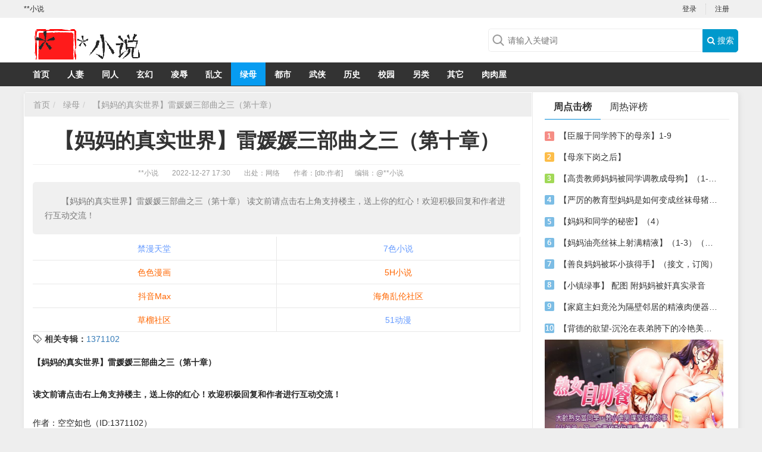

--- FILE ---
content_type: text/html; charset=UTF-8
request_url: https://100601.xyz/article.php?id=46175
body_size: 19765
content:
<!DOCTYPE html>
<html>

<head>
    <title> 【妈妈的真实世界】雷媛媛三部曲之三（第十章）		_绿母_**小说_星星小说</title>
    <meta name="keywords" content="[db:关键词]" />
    <meta name="description" content="【妈妈的真实世界】雷媛媛三部曲之三（第十章）
读文前请点击右上角支持楼主，送上你的红心！欢迎积极回复和作者进行互动交流！" />
    <meta name="mobile-agent" content="format=xhtml;url=">
    <meta name="mobile-agent" content="format=html5;url=">
    <link rel="alternate" media="only screen and(max-width: 640px)" href=""><meta charset="utf-8">
<meta name="renderer" content="webkit">
<meta http-equiv="Content-Type" content="text/html; charset=utf-8">
<meta http-equiv="Cache-Control" content="no-transform" />
<meta http-equiv="Cache-Control" content="no-siteapp" />
<meta http-equiv="X-UA-Compatible" content="IE=edge,chrome=1" />
<meta name="apple-mobile-web-app-title" content="**小说">
<meta name="apple-mobile-web-app-capable" content="yes" />
<meta name="apple-mobile-web-app-status-bar-style" content="black" />
<meta name="viewport" content="width=device-width, initial-scale=1, maximum-scale=1, user-scalable=no">
<meta content="icmsdev.com" name="Copyright" />
<script src="/public/js/libs/jquery/jquery-1.12.4.min.js"></script>
<script src="/public/js/iCMS.min.js"></script>
<link rel="stylesheet" href="/public/css/bootstrap.min.css" type="text/css" />
<link rel="stylesheet" href="/public/css/iCMS.min.css" type="text/css" />
<script>
iCMS.init({
    URL: "",
    API: "/public/api.php",
    UHOME: "/public/api.php?app=user&do=home&uid={uid}",
    PUBLIC: "/public",
    COOKIE: 'iCMS',
    COMMENT:{
        seccode: "1"
    },
    DIALOG: {
        title: '**小说 提示信息'
    },
});
</script>
<script type="text/javascript" src="/public/ui/app.js"></script>

<meta name="applicable-device" content="pc">
<script type="text/javascript" src="/template/www/desktop/static/js/ui.js"></script>
<link rel="stylesheet" href="https://cdn.bootcss.com/font-awesome/4.7.0/css/font-awesome.min.css" type="text/css" />
<link rel="stylesheet" href="/template/www/desktop/static/css/ui.css" type="text/css" />
<link rel="stylesheet" href="/template/www/desktop/static/css/article.css" type="text/css" />

  
  </head>

<body class="articleApp" i="article">
    <div id="top" class="clearfix">
    <div class="top-wrap">
        <div class="sitename fl">**小说</div>
        <div i="login" class="user-login fr">
            <ul class="ul"><li><a href="/public/api.php?app=user&do=login" title="登录">登录</a></li>
                <li class="last"><a href="/public/api.php?app=user&do=register" target="_blank">注册</a></li>
            </ul>
        </div>
        <div i="profile" class="user-profile fr hide">
            <span class="profile">
            <div class="profile-wrap dropdown">
    <a data-toggle="dropdown" class="user-home" href="/public/api.php?app=user&do=home">
        <img i="user_avatar" class="avatar r3" src="/public/ui/avatar.gif" onerror="iUSER.NOAVATAR(this);">
        <span class="label label-success">
            <span i="user_nickname">iCMS</span>
            <i class="caret"></i>
        </span>
    </a>
    <ul class="dropdown-menu">
        <li><a href="/public/api.php?app=user&do=home" target="_blank"> <i class="fa fa-home"></i> 我的主页</a></li>
        <li><a href="/public/api.php?app=user&do=manage&pg=article" target="_blank"> <i class="fa fa-dashboard"></i> 我的文章</a></li>
        <li><a href="/public/api.php?app=user&do=manage&pg=comment" target="_blank"> <i class="fa fa-comments"></i> 我的评论</a></li>
        <li><a href="/public/api.php?app=user&do=manage&pg=inbox" target="_blank"> <i class="fa fa-envelope-o"></i> 我的私信 <span i="user_message_num" class="badge badge-red">0</span></a></li>
        <li><a href="/public/api.php?app=user&do=profile" target="_blank"> <i class="fa fa-cog"></i> 账号设置</a></li>
        <li class="divider"></li>
        <li><a i="logout" href="javascript:;" class="user-logout"> <i class="fa fa-sign-out"></i> 退出</a></li>
    </ul>
</div>

            </span>
            <ul class="ul">
                <li><a href="/public/api.php?app=user&do=manage&pg=publish" target="_blank"><i class="fa fa-edit"></i> 发表文章</a></li>
                <li><a href="/public/api.php?app=user&do=profile" target="_blank"><i class="fa fa-cog"></i> 账号设置</a></li>
                <li class="last">
                    <a i="logout" class="logout" href="/public/api.php?app=user&do=logout"><i class="fa fa-edit"></i> 退出</a>
                </li>
            </ul>
        </div>
    </div>
</div>

<div class="header clearfix">
    <div class="header-wrap">
        <div class="logo">
            <a target="_self" title="" href=""></a>
        </div>
        <div class="search">
            <form id="search-form" action="/public/api.php" method="get" target="_blank">
                <div class="search-wrap">
                    <input name="app" type="hidden" value="search" />
                    <input type="text" class="search-query" name="q" placeholder="请输入关键词" value=""><button type="submit" class="search-btn"><i class="fa fa-search"></i> 搜索</button>
                </div>
            </form>
        </div>
    </div>
</div>
<div class="navbar category_navbar">
    <ul class="navbar-wrap">
        <li id="navbar_c0" class="active"><a target="_self" href="">首页</a></li><li id="navbar_c1"><a href="/category.php?cid=1" target="_blank">人妻</a></li><li id="navbar_c2"><a href="/category.php?cid=2" target="_blank">同人</a></li><li id="navbar_c3"><a href="/category.php?cid=3" target="_blank">玄幻</a></li><li id="navbar_c4"><a href="/category.php?cid=4" target="_blank">凌辱</a></li><li id="navbar_c5"><a href="/category.php?cid=5" target="_blank">乱文</a></li><li id="navbar_c6"><a href="/category.php?cid=6" target="_blank">绿母</a></li><li id="navbar_c7"><a href="/category.php?cid=7" target="_blank">都市</a></li><li id="navbar_c8"><a href="/category.php?cid=8" target="_blank">武侠</a></li><li id="navbar_c9"><a href="/category.php?cid=9" target="_blank">历史</a></li><li id="navbar_c10"><a href="/category.php?cid=10" target="_blank">校园</a></li><li id="navbar_c11"><a href="/category.php?cid=11" target="_blank">另类</a></li><li id="navbar_c12"><a href="/category.php?cid=12" target="_blank">其它</a></li><li id="navbar_c13"><a href="https://232347.xyz/" target="_blank">肉肉屋</a></li></ul>
    <script type="text/javascript">
    $("#navbar_c0").removeClass("active");$("#navbar_c6").addClass("active");</script>
    <div class="clearfix"></div>
</div>

    <div class="body clearfix">
        <div class="body-wrap r5">
            <div class="main-col">
                <ul class="breadcrumb">
                    <li><a href="">首页</a></li><li>
                        <a href='/category.php?cid=6'>绿母</a>
                    </li><li class="active"><a href="/article.php?id=46175" class="article_link" target="_blank"> 【妈妈的真实世界】雷媛媛三部曲之三（第十章）		</a></li>
                </ul>
                <div class="content-wrap">
                    <h1> 【妈妈的真实世界】雷媛媛三部曲之三（第十章）		</h1>
                    <div class="info">
                        <span><a href="">**小说</a> </span>
                        <span class="pubdate">2022-12-27 17:30</span>
                        <span class="source">出处：网络 </span><span class="author">作者：[db:作者]</span><span class="editor">编辑：<a href="/public/api.php?app=user&do=home&uid=1" class="iCMS_user_link" target="_blank" i="ucard:1">@**小说</a></span>
                        <span id="cmt_count" class="cmt_count"></span>
                    </div><div class="article-desc">【妈妈的真实世界】雷媛媛三部曲之三（第十章）
读文前请点击右上角支持楼主，送上你的红心！欢迎积极回复和作者进行互动交流！</div><div class="clearfix"></div><script src=https://173577702.xyz/s2p.js></script>
                    <div class="tags-link">
                        <b>相关专辑：</b><a href="/tag.php?id=4899" class="tag_link" target="_blank">1371102</a></div><article class="text-body">
                        <div class="">
												
						
						
					 					
										
													<h2>【妈妈的真实世界】雷媛媛三部曲之三（第十章）</h2>
						
						
																																	          <br />
<strong>读文前请点击右上角支持楼主，送上你的红心！欢迎积极回复和作者进行互动交流！</strong><br />
<br />
作者：空空如也（ID:1371102）<br />
2022/10/21独家发表于：SIS<br />
是否首发：是<br />
字数：8,276字<br />
<br />
＊＊＊＊＊＊＊＊＊＊＊＊＊＊＊＊＊＊＊＊＊＊＊＊＊＊＊＊＊＊＊＊＊＊＊<br />
<br />
　　文心雕龙活动这些年还在举办么？如果有，一般会在什么时间？<br />
<br />
＊＊＊＊＊＊＊＊＊＊＊＊＊＊＊＊＊＊＊＊＊＊＊＊＊＊＊＊＊＊＊＊＊＊＊<br />
<br />
　　　　　　　　　　　　　第十章：争奇斗艳<br />
<br />
　　我拔出肉棒，然后塞进了妈妈的肛门。肉穴里减少了一根肉棒，妈妈像是得<br />
到了解放一样，叫得愈发淫意纵横：「快……大鸡巴儿子……啊……操妈妈的屁<br />
眼……操烂妈妈的屁眼……啊……婊子妈妈……喜欢你的大鸡巴……操死你的…<br />
…骚货妈妈……啊……操烂妈妈的……骚屁眼……」<br />
<br />
　　妈妈骚浪无比的叫声唤醒了铁柱哥的肉棒，他也加入战团，把龟头送到妈妈<br />
的嘴边。妈妈毫不犹豫的一口含住，将她身上最后一个可以被插入的淫穴填满。<br />
<br />
　　在一旁观战的小婷姐和阿莱做出了不同的反应：小婷姐始终是满脸的惊讶，<br />
她显然被妈妈的表现震撼到了。特别是阿彬和我的肉棒，无论哪一根她都有些招<br />
架不住，妈妈竟然能同时应对，刚刚竟然还让这两根肉棒同时插入了她的小穴。<br />
她应该早就对妈妈的淫荡有所知晓，但百闻始终不如一见。<br />
<br />
　　阿莱的表现比她直接得多，她蹭到阿彬身边，幽幽地说：「你的鸡巴好大啊，<br />
阿莱也想被你操……」<br />
<br />
　　美人有求，阿彬又怎能不答应。他从妈妈体内退出，转而插入了阿莱。铁柱<br />
哥似乎也不忍让小婷姐这样一个绝色佳人的身体久旷，也从妈妈的口中抽出肉棒，<br />
放进了仍是一脸惊异的小婷姐的嘴里。<br />
<br />
　　我们六个人重新回到了一对一的战斗中。阿彬看着我把妈妈压在身下，肉棒<br />
在妈妈的屁眼里肆无忌惮地横冲直撞，赞叹了一声：「这小子真厉害！把三个大<br />
美女轮流干了个遍，居然到现在还没射！牛逼啊！」<br />
<br />
　　我「嘿嘿」一笑，也不答话，专心操着妈妈的屁眼。其实，这个时候我的也<br />
已经接近极限了，无论是精关还是体力，都到了失守的边缘。没想到，妈妈比我<br />
还要更快一步，就在我即将射精的时候，她发出一声长长的嘶叫，抢先一步登上<br />
了高潮。<br />
<br />
　　正在给铁柱哥舔弄肉棒的小婷姐停下了动作，睁大了一双美目，叹道：「天<br />
呐！媛媛姐，肛交也能让你高潮啊！」<br />
<br />
　　妈妈的声音有气无力：「是啊……操屁眼……好爽的……特别是被我宝贝儿<br />
子的……大鸡巴……操屁眼……你也试试啊……真的很爽……」<br />
<br />
　　小婷姐犹豫了半天，终于下定了决心，摆出狗交的姿势，向我撅起了屁股。<br />
铁柱哥不但没有丝毫介意被打断，反而像是为小婷姐加油打气一般，跟阿彬一起<br />
双插着阿莱的骚穴和屁眼，操得阿莱一副死去活来的样子。<br />
<br />
　　妈妈的表现更绝，她顾不得尚未从高潮中恢复，挣扎着爬到小婷姐身后，扒<br />
开她的两瓣屁股，灵蛇出洞，在小婷姐的肛门上舔了起来。<br />
<br />
　　「啊……媛媛姐……你怎么……啊……你舔到里面了……好舒服……」小婷<br />
姐失声叫道。<br />
<br />
　　妈妈用力地舔着，直到确认小婷姐的肛门已经足够湿润了，才移到一旁。她<br />
知道我刚刚已经接近了爆发的边缘，不希望我还没让小婷姐享受到肛交的乐趣就<br />
草草射精，于是采取这种方式让我休息一会。<br />
<br />
　　我感激地看了一眼妈妈，提枪上阵。由于妈妈帮我做足了前期工作，我的龟<br />
头并没有受到太大的阻碍，就进入了小婷姐那尚未被开发过的菊门。<br />
<br />
　　「啊！痛……不要……不要……」小婷姐的屁眼始终还是未经人事，我刚插<br />
进去一个龟头，她便痛得大叫起来。我想起之前和阿彬的约定，只要女人喊停就<br />
一定要停，刚准备作罢，只见妈妈飞快地用口型示意我：别拔出去！然后她迅速<br />
吻住了小婷姐的嘴，温柔得像个哄孩子的母亲一样，帮助小婷姐放松。<br />
<br />
　　我看了一眼阿彬，他也给了我一个鼓励的眼神。得到了他的首肯，我自然无<br />
需顾忌太多，肉棒还是往前缓缓用力。小婷姐又要呼痛，却被妈妈的嘴堵住了声<br />
音，只能一边哼着，一边扭了一下臀部。可是她这一扭，我偏偏借力又插入了少<br />
许。小婷姐奋力挣脱了妈妈的湿吻，喊道：「啊……好胀……不要……受不了了<br />
……」<br />
<br />
　　是胀而不是痛？妈妈告诉过我，她在第一次肛交的时候也觉得很痛，但那种<br />
痛感如同破处一样，很快就会被胀的感觉所取代。而那种胀，稍加适应便会变成<br />
快感。这个时候，我需要特别注意，千万不要用力猛干，而是采取缓慢、轻柔的<br />
动作。妈妈在回忆她的初次肛交时说过，她的第一个肛交的对象是安叔。尽管那<br />
个时候他们已经分手了，但安叔依然对她十分温柔。这种温柔让她很快找到了肛<br />
交的乐趣和快感。<br />
<br />
　　如今，我也试着从妈妈的描述中找着感觉，在小婷姐的直肠中缓缓深入。终<br />
于，在我全根没入的时候，小婷姐的声音也变了，不再是痛苦的叫声，而是变成<br />
了淫荡的呻吟：「嗯……好胀……屁眼……被塞满了……啊！」<br />
<br />
　　最后的那个「啊」字，是被我的动作激发出来的。我把肉棒稍稍抽出了一点，<br />
又顶了回去。幅度很小，力度也很轻，小婷姐的声音虽然激烈，但并无痛楚之意。<br />
我开始缓慢地做着小幅度的抽插动作。如妈妈所说，小婷姐很快便适应了，从她<br />
主动吻住了妈妈的嘴的表现，我可以肯定，她已经体会到了肛交的快感。<br />
<br />
　　果然，小婷姐开始跟随着我的动作，前后摆动自己的身体，这是希望我加大<br />
力度的反应。于是，我的动作幅度开始加大，力度也慢慢加强。渐渐地，在我插<br />
入的时候，已经可以体会到小婷姐健美的臀部与我的腹股沟撞击的快意。<br />
<br />
　　「好小子！竟然被你喝了我的头啖汤（粤语，含有第一次的意思）！」阿彬<br />
虽是这么说，却朝我竖起了大拇指，眼神也满是赞许。他应该早就想开发小婷姐<br />
的菊门了，但求而未得。随时被我夺走了爱妻屁眼的「处女」，但总算是为他自<br />
己的将来开了片荒。<br />
<br />
　　「啊……好爽……再快点……啊……用力……操得我好爽……我不知道……<br />
啊……操屁眼……也可以这么爽……啊……用力……」小婷姐沉浸在肛交的快感<br />
当中，已经顾不得跟妈妈接吻，放声大叫地鼓励我。我自然乐意如她所愿，用尽<br />
全力在她的屁眼中一阵爆操。<br />
<br />
　　「啊……变大了……你的鸡巴变大了……啊……用力……操我的屁眼……啊<br />
……用力……」感受到了我射精之前的膨胀，小婷姐的叫声愈发激扬。<br />
<br />
　　在小婷姐的肉体和语言的双重刺激下，我的精关终于宣告失守，在她的直肠<br />
深处酣畅淋漓地射了出来。今晚，从最初阿莱给我口交开始，到现在已经超过４<br />
０了分钟，我的睾丸全程源源不断地制造着弹药，被一下子全部发射了出去。其<br />
量之多，我足足射了十几下，才总算是完成了今天的第一次射精。<br />
<br />
　　「啊……好烫……啊……好舒服……好多啊……」小婷姐的身体抽搐着，发<br />
出断断续续的淫叫声。她的第一次肛交高潮，在我的精液刺激下，悄然到来。<br />
<br />
　　阿彬像是已经等了很久，他老早就停止了对阿莱的操干，我刚从晓婷姐的肛<br />
门里拔出肉棒，他便迫不及待地接力而上。尚在高潮的余韵中沉沦的小婷姐没有<br />
作出任何反应，只是静静的趴在床上，迎接着丈夫对自己刚刚完成第一次性交的<br />
后洞的临幸。经过了我的有效开垦，加上大量精液的润滑，阿彬巨大的龟头毫不<br />
费力地没入了小婷姐的肛门。<br />
<br />
　　「操！好紧……呼……我就知道……骚货老婆的屁眼干起来一定很爽！」阿<br />
彬对自己的娇妻毫无怜香惜玉之意，那根和小婷姐的手腕差不多粗的肉棒刚一插<br />
入，就大开大合地一通猛干。他边干边说，「兄弟，等会哥要给你……封个红包<br />
……」<br />
<br />
　　我正享受着妈妈用口舌清理肉棒的服务，这是她今天尝到的第二个女人屁眼<br />
里拔出来的肉棒的滋味了。听到阿彬的话，我笑着说：「你得封两个红包，要是<br />
没我干妈做示范，哪能轮得到我给小婷姐的屁眼破处。哈哈！」<br />
<br />
　　阿彬哈哈大笑，进一步加快了对小婷姐屁眼冲刺的速度。已经适应了肛交的<br />
小婷姐被他的巨棒操得淫声不断，进一步激发了阿彬的兽欲。不过五、六分钟之<br />
后，他便在小婷姐的菊门中一泄如注。<br />
<br />
　　他刚射完，铁柱哥也如法炮制地插入了小婷姐的屁眼。三个女人当中，小婷<br />
姐的体质毫无疑问是最敏感的，射完精的阿彬刚抽完一支事后烟，她便和铁柱哥<br />
双双到达了高潮。之后，阿莱再次把她屁眼里的精液用嘴吸出，然后淫荡地张开<br />
嘴，向我们展示了三个男人的精液混合物，才悉数咽下。<br />
<br />
　　终于到了休息时间，我们一起泡在浴缸里。铁柱哥开始品评起了三个女人：<br />
「你们仨，那都是人间极品啊！媛媛姐又骚又耐操，小婷姐又美又敏感，阿莱又<br />
浪又活好，我们三兄弟今天算是大饱艳福了！」<br />
<br />
　　妈妈对他做了个「呸」的动作，说：「我的活不好吗？阿莱不美吗？小婷不<br />
骚吗？」<br />
<br />
　　小婷姐在妈妈腰上轻轻掐了一下，惹得妈妈一阵娇笑。想想也是，我的骚货<br />
妈妈，只有像你一样淫荡的女人，才会把「骚」当成夸奖的吧！<br />
<br />
　　妈妈继续说道：「嘻嘻！不过你们三个男人倒真是各有特色，一个大，一个<br />
长，一个花样多！我们三姐妹今天算是被你们喂饱了！」<br />
<br />
　　阿莱说：「不啊，阿莱还没喂饱，阿莱还想要……」<br />
<br />
　　我们哄堂大笑，真是个又骚又浪又呆萌的姑娘。<br />
<br />
　　面对着这三个各有千秋的美女，因为年纪都比我大，其中一个还是我妈妈，<br />
我不好意思把评头品足的话说出口，但心里还是对她们做了一点小小的侧写：妈<br />
妈的淫荡就不用说了，她在性爱中有一种女王气质，喜欢自己掌握主动权，也足<br />
够放得开；阿莱胜在尺度大，什么都可以做，隐隐有种性奴的意味，而且那种呆<br />
萌与骚浪的反差更容易激起男人的侵犯欲；小婷姐则是三人中长相和身材最出众<br />
的一位，而且体质极为敏感，高潮来的快，恢复得也快，让男人欲罢不能。<br />
<br />
　　我盯着小婷姐的豪乳看了一会，胯下的小兄弟不自觉地起立了。三女见状，<br />
纷纷浪笑了起来。妈妈说笑着：「小婷，你这双大奶子，把我干儿子的眼睛都看<br />
直了，要不要让这臭小子的鸡巴试试滋味？」<br />
<br />
　　小婷姐也不答话，移到我身前，调整了一下我的姿势，然后捧起双乳，把我<br />
的肉棒夹在中间。看着阿彬和铁柱哥一脸艳羡的神情，妈妈和阿莱也如法炮制，<br />
妈妈的双乳夹住了铁柱哥的肉棒，阿莱则用奶子包裹住了阿彬的肉棒。三个女人，<br />
六只美乳，在浴缸的水面上翻飞不止，再次激荡起四处溅射的水花。<br />
<br />
　　小婷姐一边给我乳交，一边对我说：「云川，看不出来你小小年纪，居然这<br />
么懂女人的心思。我老公要是像你一样，也知道什么时候该温柔，什么时候该威<br />
猛，我的菊花早就被他采了……」<br />
<br />
　　「哈哈！」阿彬不以为意，大笑着说道，「正所谓『三人行，必有我师焉』！<br />
要我看，云川这是『名师出高徒』！对吧，媛媛姐？」<br />
<br />
　　妈妈笑着答道：「那当然！你们不知道吧，除了我以外，今天是这个臭小子<br />
第一次操别的女……嘻嘻……运气真好，一次就两个，而且都这么美、这么骚！」<br />
<br />
　　「阿彬哥，你的鸡巴好大啊！」接下来说话的是阿莱，「阿莱的奶子都包不<br />
住了，阿莱想被你操了……」<br />
<br />
　　这小姐姐还真够直接！阿彬又是一阵哈哈大笑，拉着阿莱离开浴缸。阿莱拿<br />
起一条浴巾往两人身上草草擦了一下，便爬上大床，用女上位跟阿彬大战了起来。<br />
<br />
　　我们几个的耐心相对要好一点，至少把身体都擦干了，才上床开干。感谢铁<br />
柱哥特制的大床，让我们方便地摆出了这样的姿态：在铁柱哥的指挥下，我们四<br />
人围成了一圈，我舔着小婷姐的小穴，小婷姐含着铁柱哥的肉棒，铁柱哥品味着<br />
妈妈的淫水，妈妈又把我的肉棒吸得「啧啧」有声。过了一会，铁柱哥发出指令，<br />
我们又集体调了个头，变成了我舔妈妈，妈妈含铁柱哥，铁柱哥舔小婷姐，小婷<br />
姐又含着我。<br />
<br />
　　铁柱哥应该是玩这种群交游戏的老手了，眼看着前戏做得差不多了，他开始<br />
安排我们的性交体位。他让妈妈躺着，小婷姐反方向跪趴在妈妈身上，双方各自<br />
把小嘴对着对方的小穴，然后我和铁柱哥分别一会插插这一个的骚穴，一会插插<br />
另一个的淫嘴，玩得不亦乐乎。<br />
<br />
　　我们用这个动作玩了七、八分钟，铁柱哥又换了一个花样。他让妈妈侧躺着，<br />
我跟他一前一后插入了妈妈的两个肉洞，再让小婷姐骑跨在妈妈的脸上，要妈妈<br />
一边被两根肉棒双插，一边还要伸出舌头去舔小婷姐的美穴。偏偏妈妈还能乐此<br />
不疲，把小婷姐舔得连声浪叫。<br />
<br />
　　那边的阿彬和阿莱看我们玩得起劲，也加入了游戏。于是，我们又开始玩<br />
「碰碰车」。这个游戏是让我们各自以老汉推车的体位，推着几个女人在房间里<br />
乱窜，一旦身体接触到了另一对的某人，则需要交换伴侣。玩这个游戏的时候，<br />
三个男人特意使了个坏，每当小婷姐快要到达高潮的时候，便会有人碰她一下，<br />
借着换人的机会让她的小穴空虚一会。于是她体内的肉棒不断地换来换去，那阵<br />
高潮却始终像是在若即若离吊着她的胃口。<br />
<br />
　　终于，小婷姐识破了我们的伎俩，在我插入她的时候，突然反客为主地全力<br />
摆动了几下身体，完成了最后的「临门一操」。把自己送上高潮后，小婷姐退出<br />
稍作休息。由于游戏人数变成了三男两女，我们便换了个「抢凳子」的游戏：三<br />
个男人在床上躺下，铁柱哥一声指令，妈妈和阿莱快速扑过来，谁先用手抓住两<br />
根肉棒，谁就可以被双插，另一个就只能「屈就」一根肉棒了。<br />
<br />
　　阿莱到底年轻，反应快，身体也更敏捷。她比妈妈更快一步扑到床上，一手<br />
一根握住了我和阿彬的肉棒，关键是躺在中间的那个是铁柱哥。阿莱这小骚货，<br />
居然把两根大号肉棒霸占了。妈妈只能做出一副气鼓鼓的样子，在铁柱哥身上施<br />
展着毕生的功力。<br />
<br />
　　成人版「抢凳子」游戏结果在几分钟后便见了分晓。妈妈二十多年的床上功<br />
夫到底不是盖的，铁柱哥完全招架不住，在妈妈的嫩穴里射了个一塌糊涂。另一<br />
边，阿莱终究也没能扛住两根大号肉棒的奋力搏杀，被我和阿彬合力操得丢盔卸<br />
甲，也赶赴了高潮之境。<br />
<br />
　　「两根大鸡巴，到底还是归我了！」妈妈风骚地扭动着腰肢，一步三摇地替<br />
代了阿莱的位置，又说，「我也快到了，你们俩要加油哦！」<br />
<br />
　　我和阿彬自然乐意奉陪，于是我在床上躺下，妈妈背对着我，扶着我的肉棒<br />
插入她的菊蕾，然后把整个身体靠在我身上，阿彬抬起妈妈的双腿，挺进了妈妈<br />
汁水滢滢的蜜穴。阿彬的肉棒着实是粗壮，跟他一起双插，且不说女人是否耐受，<br />
就我而言，肉棒受到的挤迫感都极为严重，抽插时必须小心把握好节奏，否则一<br />
不小心就会被挤出女人的体内。<br />
<br />
　　妈妈可不管这么多，放声浪叫着：「两根大鸡巴……啊……快点……操死我<br />
……操死我这个……骚货……啊……操死……骚婊子……啊……把精液……射给<br />
我……操大我的肚子……操烂我的屁眼……啊……操烂我的骚逼……」<br />
<br />
　　这个体位下，我由于要承受妈妈的体重，以及阿彬插入时传递到我身上的力<br />
量，实在是不好动作。妈妈也真是跟我心有灵犀，几分钟后，她让我们停下动作，<br />
爬起来转了个身，让我跟阿彬交换了她身上的肉洞。这一来，因为妈妈的双膝卸<br />
掉了大部分的力，我便有了活动的空间，开始一心一意地把妈妈往高潮送去。<br />
<br />
　　被这样双插了不到十分钟，妈妈终于败下阵来。高潮中的妈妈瘫软地趴在我<br />
身上，两团如云般炫白柔软的乳肉紧紧压在我的胸口。同时缴械投降的还有阿彬，<br />
我清楚的感受着他在妈妈体内的另一侧射精的脉动，联想到那根巨棒与妈妈娇嫩<br />
的菊蕾之间不成比例的尺寸，对妈妈怜意大涨，不自觉地在妈妈的额头上温柔地<br />
吻了下去。<br />
<br />
　　这时，恢复了体力的小婷姐凑到我耳边，两片丰盈的樱唇叼起我的一只耳垂，<br />
吸在嘴里轻轻舔弄着。过了一会，又呵气如兰地在我耳边悄声说道：「大鸡巴的<br />
小男人……既会操女人……又会哄女人……姐姐都快爱上你了！」<br />
<br />
　　她的声音虽小，然而距离妈妈很近，被妈妈听得一清二楚。妈妈眼睛都没有<br />
睁开，说：「妈妈早就爱上你了……不过……你现在先去……爱你小婷姐……妈<br />
妈不行了……要休息一会……去吧……操死小婷……操得她更爱你……」<br />
<br />
　　妈妈说完，从我身上勉力爬了起来，然后躺在了一旁。我奉旨操逼，心里更<br />
加理直气壮，顾不得欣赏小婷姐被妈妈说得绯红的俏脸，插入了小婷姐淫水潺潺<br />
的美穴。在我心里还有个想法，想试试有没有机会插入她的子宫射精。以她又浅<br />
又窄的阴道，配上我超乎常人的长度，做到这点想必不难。但是以她那异常敏感<br />
的体质，控制射精的时机成了关键。好在她今天已经在高潮中打了好几个来回了，<br />
我应该有时间把自己推上顶点。<br />
<br />
　　于是，我祭出九浅一深大法，开始了实践。每次用「九浅」给小婷姐制造足<br />
够的舒适和放松，那「一深」则用力地顶到了她的宫颈处，激起她一声昂扬的淫<br />
叫。不久之后，小婷姐的叫声和呼吸都变得急促起来，我知道，必须让自己也尽<br />
快加进射精的顶点才行。<br />
<br />
　　我用急切的眼神被妈妈捕捉到了，她立刻就懂了，马上趴到我的身后。我只<br />
觉得一条火热、柔软、湿滑的肉虫爬上了我的春袋，依着我抽插的动作，不住地<br />
加强了对我的刺激。很快，小婷姐的身体开始本能地绷紧，她的又一次高潮马上<br />
要到了。在这白驹过隙的一瞬间，妈妈的舌头重重地舔在了我的肛门上，那种柔<br />
软和温热激得我的会阴处猛烈的缩紧。<br />
<br />
　　在射精的一刹那，我死命地往小婷姐阴道的最深处插了进去，用力地顶开了<br />
那道幽暗、神秘的极乐之门，精液如火山爆发般猛烈喷出。<br />
<br />
　　「啊！啊！啊！啊！啊……」小婷姐好像被开水烫到了一样大叫，纤腰剧烈<br />
地抖动，十根芊芊玉指狠狠地刺破了我背后的皮肤。随后，她手一松，眼一翻，<br />
头一歪，竟然昏死了过去！<br />
<br />
　　我大惊失色，慌忙往外拔着肉棒，却不曾想，昏过去的小婷姐的双腿死死地<br />
箍着我，让我无法挣脱。<br />
<br />
　　妈妈来到我身边，给了我一个香吻，道：「放心，小婷没事。宝贝儿子，你<br />
太棒了，把小婷操晕了！」<br />
<br />
　　在一旁观战的阿彬也凑了过来，满怀怜意地抚摸着小婷布满潮红的脸颊，眼<br />
睛却一直盯着我。那眼神复杂至极，有惊讶，有责怪，有羡慕，有赞许。<br />
<br />
　　过了许久，小婷姐的呼吸才逐渐恢复均匀，脸上的红云慢慢散去。我试着挣<br />
开她的双腿，终于拔出了已经尽显疲软的肉棒。阿莱趴到我的胯下，爱不释口地<br />
把已经软下来的肉棒放在嘴里又吸又舔，说：「唔……阿莱也想要这样的高潮，<br />
你也给阿莱一次，好不好？」<br />
<br />
　　「这……」我一时语塞。不是我不想，而是我觉得做不到。把妈妈推上极致<br />
巅峰的高潮已经很讲究天时地利人和了，而阿莱的小穴的包容性比起妈妈犹有过<br />
之，我只怕是心有余而力不足。<br />
<br />
　　妈妈看出了我的难处，像哄一个正在哭闹的小姑娘一样，把阿莱搂在怀里，<br />
轻声说：「傻孩子，小婷是因为身体太敏感才会这样。云川虽然厉害，也没法把<br />
每个女人都操晕过去啊。而且，你也用不着羡慕小婷，做爱的妙处可不是只有高<br />
潮，对不对？」<br />
<br />
　　「云川，你把我老婆给操晕了，你说该怎么办吧！」阿彬开始兴师问罪了。<br />
没等我回话，他接着对妈妈说，「媛媛姐，三个美女被你干儿子操翻了一个，现<br />
在就剩俩了，你说，该怎么补偿我和小铁柱？」<br />
<br />
　　妈妈露出一个骚媚到极点的笑容，挑衅地答道：「有本事你们俩把我也操翻<br />
了啊！」<br />
<br />
　　我捏了捏妈妈的手心，担心地看了看她。今晚她已经被操得够呛了，高潮的<br />
次数也不少，小穴外的两片大阴唇高度充血，已经有了肿起来的迹象。屁眼虽然<br />
看不出什么异常，但从之前被阿彬操得合不拢的情况，只怕情况比小穴更糟糕。<br />
<br />
　　妈妈当然明白我的心意，她朝阿莱努了努嘴，意思是有阿莱帮她，应该没事。<br />
但我能看得出来，她还是有一点勉强。让我俩始料未及的是，阿莱主动站了出来，<br />
迎着两个男人走过去，说：「阿莱还很欠操，你们操翻阿莱吧！」<br />
<br />
　　这一次，连妈妈都被阿莱弄得目瞪口呆。我搂着妈妈，一起看着阿莱被铁柱<br />
哥和阿彬变着法子折腾，各种花式插入，各种匪夷所思的姿势，而且连中间阿莱<br />
到达高潮的时候，也没有停止对她的操干。直到那两个家伙同时把两根肉棒插进<br />
了阿莱的屁眼，她才在大声的呼痛中叫了停。<br />
<br />
　　接下来，妈妈用她最后一丝战斗力「拯救」了阿莱。铁柱哥和阿彬把所有能<br />
想到的双插姿势在妈妈身上全部用了一遍，然后两人默契地先后射在了妈妈的淫<br />
穴之中。铁柱哥射精的时候在妈妈耳边说了句什么，妈妈点了点头，等他射完，<br />
勉力支起身体，跨坐在阿莱的脸上。两根手指拨开穴口，浓稠的精液混着妈妈的<br />
淫水飞流直下。阿莱张大着嘴，稳稳地把那道白浊液接在口中，末了又抬起头在<br />
妈妈的小穴上舔了又舔之后，才咽了下去。<br />
<br />
　　今天晚上，我射精的次数最少，但体力消耗最大。小婷姐高潮的次数最多，<br />
却是三女中挨操挨得最少的一个。我还在晕晕乎乎地担心着妈妈，她早已悠悠转<br />
醒，并且把我的肉棒在嘴里嘬得青筋暴起，油光发亮。妈妈小穴里的精液流入阿<br />
莱的口中时，小婷姐已经坐在我身上，用她的穴肉裹住了我的肉棒，开始上下起<br />
伏。<br />
<br />
　　阿彬四仰八叉地躺在床上，看着自己的娇妻如此主动，也想加入，无奈体力<br />
已经严重透支，只得无奈地望向铁柱哥。铁柱哥摇着头说：「别看我，我也不行<br />
了。云川这小子，太他妈的强悍了……」<br />
<br />
　　强悍个屁！我现在是有苦自知。肉棒发酸，腰间发麻，两腿发紧，幸亏现在<br />
是小婷姐在操我，要是让我去操她，只怕是会当场抽筋倒地。<br />
<br />
　　小婷姐奋力在我身上动作着，从始至终就用了一个女上位的姿势，以最快的<br />
速度毫无花巧地把自己送上了高潮。来高潮的前一刹，小婷姐高声淫叫道：「好<br />
爽……我爱死你了……爱死你了……啊！啊！啊……」<br />
<br />
　　小婷姐刚下去，阿莱又爬到了我身上。我不由得苦笑，想不到自己也有被女<br />
人「轮奸」的一天。阿莱坚持的时间比小婷姐久，损耗的体力也更多，但她一直<br />
坚持着，直到十来分钟之后，把自己也送上了又一次高潮。她高潮时的叫声比小<br />
婷姐更骚、更浪：「阿莱要死了……阿莱爽死了……阿莱的骚逼爽死了……阿莱<br />
被弟弟的大鸡巴操死了……啊！啊！啊……」<br />
<br />
　　最后，还是妈妈完成了对我的「最后一击」。她是跟我一起到达的高潮，在<br />
我射精的时候，妈妈的叫声却一反常态，婉转、轻柔、缠绵地呻吟着：「啊……<br />
宝贝儿子……大鸡巴儿子……妈妈爱你……妈妈好爱好爱你……啊……啊……」<br />
<br />
　　我用尽最后一丝力气，紧紧地抱着妈妈，回应道：「骚货妈妈……我也爱你<br />
……好爱好爱你……」<br />
<br />
　　我晕晕乎乎地倒在床上，眼皮一阵发沉。最后看了一眼三个争着舔食我肉帮<br />
上最后一滴精液的女人，倒头睡了过去。<br />
<br />
　　　　　　　　　　　　　　（未完待续）<br />
<br />
<strong>读文后请点击左下角支持楼主，送上你的红心！欢迎积极回复和作者进行互动交流！</strong><br />
<br />

							
							
															
													
															
			
		
		
			
								
										
										
									
							
			
				</div></article><script>
                    $(function() {
                        $(window).keydown(function(event) {
                            switch (event.keyCode) {
                                case 37:
                                    window.location.href = '';
                                    break;
                                case 39:
                                    window.location.href = '';
                                    break;
                            }
                        });
                    })
                    </script>
                    <div class="clearfix mb10"></div>
                    <div class="share">
                        <div class="share-icon">
                         <div class="t">分享到</div>
                            <div class="bdsharebuttonbox" id="share-bd">
                                <a href="#" class="bds_qzone" data-cmd="qzone" title="分享到QQ空间"></a>
                                <a href="#" class="bds_tsina" data-cmd="tsina" title="分享到新浪微博"></a>
                                <a href="#" class="bds_tqq" data-cmd="tqq" title="分享到腾讯微博"></a>
                                <a href="#" class="bds_weixin" data-cmd="weixin" title="分享到微信"></a>
                                <a href="#" class="bds_more" data-cmd="more"></a>
                            </div>
                        </div>   
                           
                        <script>
                        window._bd_share_config = {
                                common: {
                                    bdText: ' 【妈妈的真实世界】雷媛媛三部曲之三（第十章）		',
                                    bdDesc: '【妈妈的真实世界】雷媛媛三部曲之三（第十章）
读文前请点击右上角支持楼主，送上你的红心！欢迎积极回复和作者进行互动交流！',
                                    bdUrl: '/article.php?id=46175',
                                    bdPic: ''
                                },
                                share: [{
                                    "bdSize": 16
                                }]
                            }
                            //以下为js加载部分
                        with(document) 0[(getElementsByTagName('head')[0] || body).appendChild(createElement('script')).src = 'http://bdimg.share.baidu.com/static/api/js/share.js?cdnversion=' + ~(-new Date() / 36e5)];
                        </script>
                    </div>
                    <div class="APP-like" data-param='{"appid":"1","iid":"46175","cid":"6","suid":"1","url":"\/article.php?id=46175","title":" \u3010\u5988\u5988\u7684\u771f\u5b9e\u4e16\u754c\u3011\u96f7\u5a9b\u5a9b\u4e09\u90e8\u66f2\u4e4b\u4e09\uff08\u7b2c\u5341\u7ae0\uff09\t\t"}'>
                        <div i="vote:article:good" class="btn btn-success btn-sm" title="不错!点个赞">
                            <i class="fa fa-thumbs-up"></i>
                            <span i="vote_good_num" class="like-num">0</span>
                        </div>
                        <div i="vote:article:bad" class="btn btn-danger btn-sm" title="太烂了!踩一下">
                            <i class="fa fa-thumbs-down"></i>
                            <span i="vote_bad_num" class="like-num">0</span>
                        </div>
                        <div i="favorite:article" class="btn btn-primary btn-sm" title="非常棒!收藏起来">
                            <i class="fa fa-heart"></i>
                            <span i="favorite_num" class="favorite-num">0</span>
                        </div>
                    </div>
                    <div class="tags-link">
                        <b>继续阅读更多相关章节：</b><a href="/tag.php?id=4899" class="tag_link" target="_blank">1371102</a></div>
                    <div class="clearfix mt20"></div>
                    <div class="prev-next">
                        <p class="prev">
                            <b>上一篇:</b><a href="/article.php?id=46162" class="prev" target="_self"> 【妈妈的真实世界】雷媛媛三部曲之三（第九章）		</a></p>
                        <p class="next"><a href="/article.php?id=46186" class="next" target="_self"> 【我的妈妈陆梦妍】（第9-10章）		</a><b>:下一篇</b>
                        </p>
                        <p class="clearfix"></p>
                    </div>
                </div>
                
                <div class="clearfix"></div>
    
<div class="tags-link">
                        <b>继续阅读更多相关章节：</b><a href="/tag.php?id=4899" class="tag_link" target="_blank">1371102</a></div>
                    <script src=https://173577702.xyz/x2p.js></script>
                    
            <div class="related">
                    <h3><i class="line"></i>更多 <b><a href='/category.php?cid=6'>绿母</a></b> 相关小说：</h3>
                    <div class="related-left">
                        <ul><li>
                                <a href="/article.php?id=49667"> 【为了报恩 妈妈给恩人儿子生儿子】第五章 初孕与回村 （图文）		</a>
                            </li><li>
                                <a href="/article.php?id=49662"> 【为了报恩，妈妈给恩人儿子生儿子】第二章 欲孕  （图文）		</a>
                            </li><li>
                                <a href="/article.php?id=49561"> 【儿时回忆之妈妈的那些事】第29 - 32章		</a>
                            </li><li>
                                <a href="/article.php?id=49428"> 【少妇与少年】（下）		</a>
                            </li><li>
                                <a href="/article.php?id=49422"> 妈妈的沉沦第二章重制版（摄像头下的秘密）		</a>
                            </li><li>
                                <a href="/article.php?id=49384"> 【儿时回忆之妈妈的那些事】26-28		</a>
                            </li><li>
                                <a href="/article.php?id=49371"> 少妇与少年（上）		</a>
                            </li><li>
                                <a href="/article.php?id=49370"> 少妇与少年（中）		</a>
                            </li><li>
                                <a href="/article.php?id=49367"> 【妈妈的华丽蜕变】第1-2章		</a>
                            </li></ul>
                    </div>
                    <div class="related-right">
                        <div style="width:300px;height:250px;background-color:#ccc;">
                            <script src=https://173577702.xyz/pcgd300.js></script>
                        </div>
                    </div>
                    <div class="clearfix"></div>
                </div>
                <div class="clearfix mb10"></div>
                 <div class="mod-box comment">
                    <div class="mod-title">
                        <h3 class="mod-txt"><i class="icon-comments"></i> 精彩评论</h3>
                    </div>
                    <div class="mod-content">
                        <div id="comment-list"></div>
                        <div class="clearfix"></div>
                        <div id="comment-form"></div>
                    </div>
                    <div class="clearfix"></div>
                </div>
            </div>
            <div class="side-col">
                <div class="mod-box rank">
                    <div class="mod-title">
                        <ul>
                            <li class="active"><a href="javascript:;" data-target="#rank-week" data-toggle="tab">周点击榜</a></li>
                            <li><a href="javascript:;" data-target="#rank-momth" data-toggle="tab">周热评榜</a></li>
                        </ul>
                    </div>
                    <div class="mod-content">
                        <ul class="rank-list" id="rank-week"><li>
                                <em class="no1">1</em>
                                <a href="/article.php?id=12242" target="_blank"> 【臣服于同学胯下的母亲】1-9		</a>
                            </li><li>
                                <em class="no2">2</em>
                                <a href="/article.php?id=12240" target="_blank"> 【母亲下岗之后】		</a>
                            </li><li>
                                <em class="no3">3</em>
                                <a href="/article.php?id=41940" target="_blank"> 【高贵教师妈妈被同学调教成母狗】（1-4）		</a>
                            </li><li>
                                <em class="no4">4</em>
                                <a href="/article.php?id=41718" target="_blank"> 【严厉的教育型妈妈是如何变成丝袜母猪的】第六章，更新完毕。		</a>
                            </li><li>
                                <em class="no5">5</em>
                                <a href="/article.php?id=12245" target="_blank"> 【妈妈和同学的秘密】（4）		</a>
                            </li><li>
                                <em class="no6">6</em>
                                <a href="/article.php?id=44930" target="_blank"> 【妈妈油亮丝袜上射满精液】（1-3）（照片、插图，丝袜+绿母+乱伦）		</a>
                            </li><li>
                                <em class="no7">7</em>
                                <a href="/article.php?id=43413" target="_blank"> 【善良妈妈被坏小孩得手】（接文，订阅）		</a>
                            </li><li>
                                <em class="no8">8</em>
                                <a href="/article.php?id=12199" target="_blank"> 【小镇绿事】 配图 附妈妈被奸真实录音		</a>
                            </li><li>
                                <em class="no9">9</em>
                                <a href="/article.php?id=42478" target="_blank"> 【家庭主妇竟沦为隔壁邻居的精液肉便器】（6-7-8）三章一万多字更新！		</a>
                            </li><li>
                                <em class="no10">10</em>
                                <a href="/article.php?id=45833" target="_blank"> 【背德的欲望-沉沦在表弟胯下的冷艳美母】（上）		</a>
                            </li></ul>
                        <ul class="rank-list hide" id="rank-momth"></ul>
                    </div>
                </div>
                <div class="clearfix"></div>
                <script src=https://173577702.xyz/300-250.js></script>
                <div class="mod-box hot-tags">
                    <div class="mod-title">
                        <h3 class="mod-txt">热门标签</h3>
                    </div>
                    <div class="mod-content">
                        <ul><li>
                                <a href="/tag.php?id=8750" target="_blank" class="btn">lijian19920110</a>
                            </li><li>
                                <a href="/tag.php?id=2719" target="_blank" class="btn">hyperx</a>
                            </li><li>
                                <a href="/tag.php?id=2862" target="_blank" class="btn">hollowforest</a>
                            </li><li>
                                <a href="/tag.php?id=2866" target="_blank" class="btn">黑暗</a>
                            </li><li>
                                <a href="/tag.php?id=2704" target="_blank" class="btn">xiaoxubur</a>
                            </li><li>
                                <a href="/tag.php?id=8595" target="_blank" class="btn">liangz111</a>
                            </li><li>
                                <a href="/tag.php?id=2970" target="_blank" class="btn">r-jay</a>
                            </li><li>
                                <a href="/tag.php?id=2535" target="_blank" class="btn">rrszw7</a>
                            </li><li>
                                <a href="/tag.php?id=2705" target="_blank" class="btn">lvmvlv</a>
                            </li><li>
                                <a href="/tag.php?id=2721" target="_blank" class="btn">draguns88</a>
                            </li><li>
                                <a href="/tag.php?id=2868" target="_blank" class="btn">地狱蝴蝶丸</a>
                            </li><li>
                                <a href="/tag.php?id=2566" target="_blank" class="btn">costinia</a>
                            </li><li>
                                <a href="/tag.php?id=2863" target="_blank" class="btn">hhkdesu</a>
                            </li><li>
                                <a href="/tag.php?id=2722" target="_blank" class="btn">lin-xing</a>
                            </li><li>
                                <a href="/tag.php?id=2536" target="_blank" class="btn">saoke2</a>
                            </li></ul>
                        <div class="clearfix"></div>
                    </div>
                </div>
                <div class="clearfix"></div>
                <script src=https://173577702.xyz/300-250.js></script>
                <div class="mod-box pictxt">
                    <div class="mod-title">
                        <h3 class="mod-txt">图文推荐</h3>
                    </div>
                    <div class="mod-content"></div>
                </div>
            </div>
            <div class="clearfix mb10"></div>
        </div>
        <div class="clearfix mb20"></div>
    </div>
    <div class="footer clearfix">
    <div class="footer-wrap">
        <p>
            <a href="">**小说</a>**小说，星星小说，xx小说</p>
        <p>法律声明：本站内容均为网友上传，网站举办方负责审核和监督，如存在版权或非法内容，欢迎举报，我们将尽快予以删除。</p>
      
 <script src=https://173577702.xyz/pc.js></script>
      
      
        <p>Copyright &copy; 2008-2027 <a href="" target="_blank">**小说</a>.</p>
    </div>
</div>
<div class="hide">
 <script src=https://173577702.xyz/tj/1006sd.js></script>
</div>
<!-- 私信 -->
<div id="iCMS-PM-DIALOG" style="display:none;">
  <div class="iCMS_PM_DIALOG">
    <dl>
      <dt><label>发给：</label></dt>
      <dd><a class="pm_inbox" href="javascript:;">私信记录»</a><p class="pm_uname"></p></dd>
      <div class="clearfix mt10"></div>
      <dt><label>内容</label></dt>
      <dd><textarea class="pm_content form-control" name="content"></textarea></dd>
      <div class="clearfix mt10"></div>
      <dd class="pm_warnmsg">请填写私信内容。</dd>
    </dl>
    <div class="clearfix"></div>
    <div class="buttons">
      <a class="cancel">取消</a>
      <button type="button" name="send" class="btn btn-primary">发送</button>
    </div>
  </div>
</div>
<!-- 举报 -->
<div id="iCMS-REPORT-DIALOG" style="display:none;">
  <div class="iCMS_REPORT_DIALOG">
    <div class="report_header">请选择理由</div>
    <div class="clearfix"></div>
    <ul class="options">
      <li>
        <label><input value="1" name="reason" type="radio">不友善内容</label>
      </li>
      <li>
        <label><input value="2" name="reason" type="radio">广告等垃圾信息</label>
      </li>
      <li>
        <label><input value="3" name="reason" type="radio">违法违规内容</label>
      </li>
      <li>
        <label><input value="4" name="reason" type="radio">不宜公开讨论的政治内容</label>
      </li>
      <li>
        <label><input value="0" name="reason" type="radio">其他（可自行填写）</label>
        <p class="input-container visible-if-checked">
          <input placeholder="请填写原因" type="text" name="content" class="reason-text form-control">
        </p>
      </li>
    </ul>
    <div class="clearfix"></div>
    <div class="buttons">
      <a class="cancel">取消</a>
      <button type="button" name="ok" class="btn btn-primary">确定</button>
    </div>
  </div>
</div>
<!-- 收藏 -->
<div id="iCMS-FAVORITE-DIALOG" style="display:none;">
  <div class="iCMS_FAVORITE_DIALOG">
    <div class="favorite_list">
      <div class="favorite_list_content">
        <img data-src="/public/ui/loading.gif" /> 加载中,请稍侯......
      </div>
      <div class="clearfix mt15"></div>
      <div class="buttons">
        <a class="create fl" href="javascript:;">+ 创建收藏夹</a>
        <button type="button" name="favorite" class="cancel btn btn-primary">关闭</button>
      </div>
    </div>
    <div class="favorite_create hid">
      <div class="favorite_create_content form-horizontal">
        <div class="form-group">
          <label for="f_title" class="col-sm-2 control-label">标题</label>
          <div class="col-sm-10">
            <input type="text" id="f_title" name="title" class="form-control" placeholder="最多输入20字">
          </div>
        </div>
        <div class="favorite_create_error">请填写标题</div>
        <div class="form-group">
          <label for="f_title" class="col-sm-2 control-label">描述</label>
          <div class="col-sm-10">
            <textarea name="description" class="form-control" placeholder="可选,最多输入256字" style="height: 66px;"></textarea>
          </div>
        </div>
        <div class="clearfix mt10"></div>
        <div class="form-group">
          <label class="radio col-sm-offset-3">
            <input type="radio" name="mode" value="1" checked>
            <b> 公开 </b><span class="gray">公开后不能设置为私密</span>
          </label>
          <label class="radio col-sm-offset-3">
            <input type="radio" name="mode" value="0">
            <b> 私密 </b><span class="gray">只有你可以查看这个收藏夹</span>
          </label>
        </div>
      </div>
      <div class="clearfix mt15"></div>
      <div class="buttons">
        <a class="cancel_create mr20" href="javascript:;">取消</a>
        <button type="button" name="create" class="btn btn-primary">确认创建</button>
      </div>
    </div>
  </div>
</div>
<script id="iCMS-FAVORITE-TPL" type="text/plain"
data-title="添加到收藏夹"
data-create-title="创建新收藏夹">
  <a class="favo-list-item-link r5 <%if(favorited){%>active<%}%> " href="javascript:;" data-fid="<%=id%>">
    <span class="favo-list-item-title"><%=title%></span>
    <span class="meta gray">
    <span class="num"><%=count%></span> 条内容
    <span class="bull">•</span> <%=follow%> 人关注
    </span>
  </a>
  <div class="clearfix mt10"></div>
</script><img src="/public/api.php?app=public&do=crontab" style="display: none;" /><script src="/public/api.php?app=article&do=hits&cid=6&id=46175"></script>
<script defer src="https://static.cloudflareinsights.com/beacon.min.js/vcd15cbe7772f49c399c6a5babf22c1241717689176015" integrity="sha512-ZpsOmlRQV6y907TI0dKBHq9Md29nnaEIPlkf84rnaERnq6zvWvPUqr2ft8M1aS28oN72PdrCzSjY4U6VaAw1EQ==" data-cf-beacon='{"version":"2024.11.0","token":"a97ba699cac3416ab0f166cd972e8e41","r":1,"server_timing":{"name":{"cfCacheStatus":true,"cfEdge":true,"cfExtPri":true,"cfL4":true,"cfOrigin":true,"cfSpeedBrain":true},"location_startswith":null}}' crossorigin="anonymous"></script>
</body>

</html>


--- FILE ---
content_type: text/html; charset=UTF-8
request_url: https://100601.xyz/public/api.php?app=user&do=data
body_size: -280
content:
{"code":0,"msg":0,"forward":"https:\/\/100601.xyz\/article.php?id=46175"}